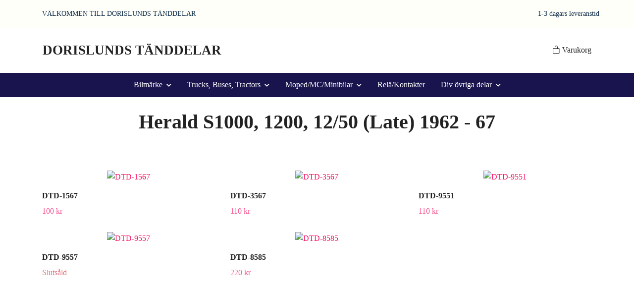

--- FILE ---
content_type: text/css
request_url: https://storage.quickbutik.com/stores/20140N/templates/nova/css/theme-sub.css?6608
body_size: 1540
content:
/*
* ===================================================
*     Variables
* ===================================================
*/
:root {
    --primary-color: #f81464;
    --text-color: #222222;
    --bg-color: #ffffff;
}

/*
/*
* ===================================================
*     BASE SETTINGS
* ===================================================
*/











h1,h2,h3,h4,h5,h6,.h1,.h2,.h3,.h4,.h5,.h6{
    font-family: TimesNewRoman, 'Times New Roman', Times, Baskerville, Georgia, serif;
}

body {
    background-color: #ffffff;
	font-family: TimesNewRoman, 'Times New Roman', Times, Baskerville, Georgia, serif;
	font-size: 1rem;
}

/* toggle dropdown icon rotate */

.rotate {
  transform: rotate(-90deg);
  padding-right: 10px;
}

/*
* ===================================================
*     OTHER SETTINGS
* ===================================================
*/

.modal-content,
.tooltip {
    background-color: #ffffff;
}

.text-base {
    font-size: 1rem;
}

.producttitle-font-size {
    font-size: 1rem;
}

.mainmenu_font_size {
    font-size: 1rem;
    line-height: 1rem;
}

.dropdown_top {
    top: 2px !important;
}

footer, .text-powered-by a, .text-powered-by a:hover {
    background-color: #14324d;
    color: #fffffa;
}

.block-toggler, .block-toggler:focus, .block-toggler:hover, .block-toggler[aria-expanded="true"] {
    color: #fffffa;
}

.block-toggler:hover .block-toggler-icon:before, .block-toggler[aria-expanded="true"] .block-toggler-icon:before, .block-toggler .block-toggler-icon:after, .block-toggler .block-toggler-icon:before, .block-toggler:hover .block-toggler-icon:after, .block-toggler[aria-expanded="true"] .block-toggler-icon:after {
    background-color: #fffffa;
}

.top-bar {
    background: #fffffa;
    color: #14324d;
}

.navbar-bg {
    background-color: #19144d;
}

.navbar-light .navbar-nav .show > .nav-link, .navbar-light .navbar-nav .nav-link:focus, .navbar-light .navbar-nav .active > .nav-link:focus, .navbar-light .navbar-nav .active > .nav-link, .navbar-light .navbar-nav .active > .nav-link:hover, .navbar-light .navbar-nav .nav-link, .navbar-light .navbar-nav .nav-link:hover {
    color: #ffffff;
}

.navbar-checkout-btn, .product-btn-addcart, .contact-btn {
    color: #fffffa;
    background: #f81464;
    transition: all 0.2s ease-in-out;
}

.navbar-checkout-btn:hover, .product-btn-addcart:hover, .contact-btn:hover {
    color: #fffffa;
    background: #f81464;
}

footer .list-unstyled a > i.fab {
    margin-right: 7px;
}

.footer-textcolor, .footer-textcolor:hover {
    color: #fffffa;
}

.footer-textcolor::after {
    background: #fffffa;
}

.img-logo {
    max-height: 80px;;
}

@media(max-width:992px) {
    .img-logo {
        max-height: 60px;
    }
}

.hr-text:after {
    background-color: #ffffff;
}

body, .fa-star-o:before, .form-label, .color-text-base:hover, .color-text-base:focus, .color-text-base, .btn-inverse, .btn-inverse:hover, .color-text-base:hover, .link-animated:after, .primary-bg, a, a:hover, .nav-link, .product-grid-header-show.active, .navbar-icon, .breadcrumb-item a, .product-before-price, .breadcrumb-item+.breadcrumb-item::before, .breadcrumb-item.active, .detail-nav-link.nav-link, .close, .table {
    color: #222222;
}

/** Wishlist **/
.product > div {
    position: relative;
}

.wishlist-icon.wishlist-add--left {
    top: 10px;
    left: 12px;
    right: inherit;
    line-height: 100%;
}

.wishlist-icon.wishlist-add--right {
    top: 10px;
    left: inherit;
    right: 12px;
    line-height: 100%;
}

.wishlist-btn.wishlist-add {
    color: #222222 !important;
}

/** Ribbons **/
.ribbon--classic.ribbon--left {
    left: -4px !important;
    top: -4px !important;
}

.ribbon--classic.ribbon--right {
    right: -4px !important;
    top: -4px !important;
}

.ribbon--vertical > span, .ribbon--modern > span {
  box-shadow: none !important;
}

.ribbon--vertical.ribbon--left,
.ribbon--modern.ribbon--left {
  left: 0px !important;
}

.ribbon--vertical.ribbon--right,
.ribbon--modern.ribbon--right {
  right: 0px !important;
}

#product .ribbon--right {
    right: -19px !important;
}

#product .ribbon--left {
    left: 11px !important;
}

.swiper-pagination-bullet-active {
    background: #222222;
}

.text-soldout {
    color: var(--red);
}

.product-price, .nav-link.active, .color-primary, .nav-link.active, .product-grid-header-show.active, a, .product-grid-header-show.active:hover {
    color: #f81464;
}

.header-textcolor,
.navbar-light .navbar-brand {
    color: #222222;
}

.header-textcolor:hover,
.navbar-light .navbar-brand:hover {
    color: #222222;
}

.header-textcolor:hover {
    opacity: var(--hover-opacity);
}

.navbar-light .navbar-brand:hover {
    opacity: 1;
}

.header-bgcolor {
    background-color: ;
}

.icon-count {
    background: #f81464;
    color: #fff;
}

.btn-primary {
    background: #f81464;
    border-color: #f81464;
}

.btn-primary:hover,
.btn-primary:active,
.btn-primary:focus,
.btn-primary:not(:disabled):not(.disabled):active {
    background: #f81464;
    border-color: #f81464;
}

.btn-outline-primary {
    color: #f81464;
    border-color: #f81464;
}

.btn-link.color-primary:hover {
    color: #f81464;
}

@media(min-width:768px) {
    .manual-product-height {
        height: px !important;
        width: auto !important;
    }
}

@media (min-width: 1200px) {
    .container {
        max-width: 1140px;
    }
}

.form-control:focus {
    border-color: #f81464;
}

.detail-nav-link.nav-link.active {
    border-color: transparent transparent #f81464;
}

.productsort, .productfilter, .start-bannerwithimg-img, .start-blog, .footer-newsletter, .bloglist, .start-uspsection, .productpage-image, .btn, .product-swap-image-front, .product-swap-image-back, .card, .startpage_newsletter_wrapper, .blog_post_image_img, .form-control, .navbar-cart-product-image, .search-wrapper, .newsletter-wrapper,
.section_element.container .home-slider, .product-swap-image-effect .product-swap-image-front, .product-swap-image-effect .product-swap-image-back, .product-swap-image img,
.navbar-cart-product .navbar-cart-product-image, .dropdown-menu, .search-autocomplete-list, .qs-cart-message, .category_image {
    border-radius: 0px;
}

.detail-carousel .swiper-slide > div {
    overflow: hidden;
    border-radius: 0px;
}

.detail-quantity {
    border-bottom-left-radius: 0px;
    border-top-left-radius: 0px;
}

.search-wrapper.input-group>.input-group-append:not(:last-child)>.btn {
    border-top-right-radius: 0px;
    border-bottom-right-radius: 0px;
}

@media (max-width: 576px) {
    .productsort, .productfilter {
        width: 100%;
        margin-bottom: 0.8rem;
    }
}

.cursor-pointer {
    cursor: pointer;
}

#description iframe {
    max-width: 100%;
}

.form-control {
    height: auto;
}